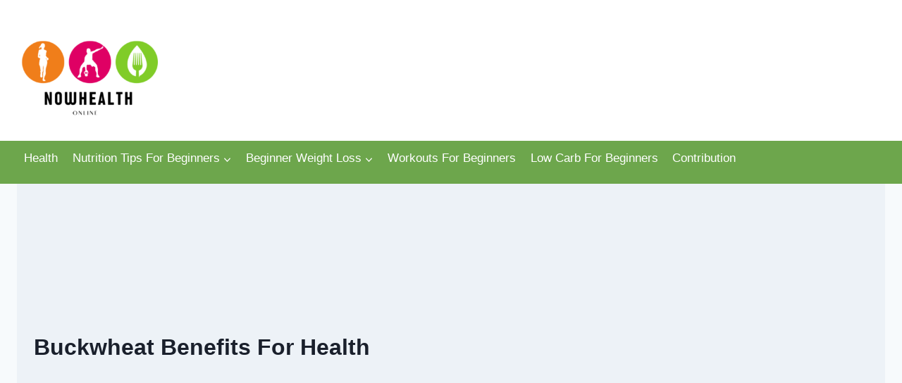

--- FILE ---
content_type: text/css; charset=UTF-8
request_url: https://nowhealth.online/wp-content/cache/min/1/wp-content/plugins/show-hidecollapse-expand/assets/css/bg-show-hide.css?ver=1715137287
body_size: 766
content:
i.mce-i-icon{font:400 20px/1 dashicons;color:#e02b20!important;padding:0;vertical-align:top;speak:none;-webkit-font-smoothing:antialiased;-moz-osx-font-smoothing:grayscale;margin-left:-2px;padding-right:2px}[id^=bg-showmore-hidden]{display:none;padding-top:15px}.bg-margin-for-link{margin-bottom:initial}[id^=bg-showmore-hidden] .bg-margin-for-link{margin-bottom:0em}a[id^=bg-showmore-action],a[id^=bg-showmore-action]:focus{outline:none}button.bg-green-button{-moz-box-shadow:inset 0 1px 0 0 #caefab;-webkit-box-shadow:inset 0 1px 0 0 #caefab;box-shadow:inset 0 1px 0 0 #caefab;background:-webkit-gradient(linear,left top,left bottom,color-stop(.05,#77d42a),color-stop(1,#5cb811));background:-moz-linear-gradient(top,#77d42a 5%,#5cb811 100%);background:-webkit-linear-gradient(top,#77d42a 5%,#5cb811 100%);background:-o-linear-gradient(top,#77d42a 5%,#5cb811 100%);background:-ms-linear-gradient(top,#77d42a 5%,#5cb811 100%);background:linear-gradient(to bottom,#77d42a 5%,#5cb811 100%);filter:progid:DXImageTransform.Microsoft.gradient(startColorstr='#77d42a',endColorstr='#5cb811',GradientType=0);background-color:#77d42a;-moz-border-radius:6px;-webkit-border-radius:6px;border-radius:6px;border:1px solid #268a16;display:inline-block;cursor:pointer;color:#306108;font-weight:700;padding:6px 24px;text-decoration:none;text-shadow:0 1px 0 #aade7c;text-transform:none;letter-spacing:normal;font-family:"Helvetica Neue",Helvetica,Arial,sans-serif}button.bg-green-button:hover,button.bg-green-button:focus{background:-webkit-gradient(linear,left top,left bottom,color-stop(.05,#5cb811),color-stop(1,#77d42a));background:-moz-linear-gradient(top,#5cb811 5%,#77d42a 100%);background:-webkit-linear-gradient(top,#5cb811 5%,#77d42a 100%);background:-o-linear-gradient(top,#5cb811 5%,#77d42a 100%);background:-ms-linear-gradient(top,#5cb811 5%,#77d42a 100%);background:linear-gradient(to bottom,#5cb811 5%,#77d42a 100%);filter:progid:DXImageTransform.Microsoft.gradient(startColorstr='#5cb811',endColorstr='#77d42a',GradientType=0);background-color:#5cb811;outline:none}button.bg-green-button:active{position:relative;top:1px;border-top:none;border:1px solid #268a16;padding:6px 24px;outline:none}button.bg-red-button{-moz-box-shadow:inset 0 1px 0 0 #cf866c;-webkit-box-shadow:inset 0 1px 0 0 #cf866c;box-shadow:inset 0 1px 0 0 #cf866c;background:-webkit-gradient(linear,left top,left bottom,color-stop(.05,#d0451b),color-stop(1,#bc3315));background:-moz-linear-gradient(top,#d0451b 5%,#bc3315 100%);background:-webkit-linear-gradient(top,#d0451b 5%,#bc3315 100%);background:-o-linear-gradient(top,#d0451b 5%,#bc3315 100%);background:-ms-linear-gradient(top,#d0451b 5%,#bc3315 100%);background:linear-gradient(to bottom,#d0451b 5%,#bc3315 100%);filter:progid:DXImageTransform.Microsoft.gradient(startColorstr='#d0451b',endColorstr='#bc3315',GradientType=0);background-color:#d0451b;-moz-border-radius:3px;-webkit-border-radius:3px;border-radius:3px;border:1px solid #942911;display:inline-block;cursor:pointer;color:#fff;padding:6px 24px;text-decoration:none;text-shadow:0 1px 0 #854629;text-transform:none;letter-spacing:normal;font-family:"Helvetica Neue",Helvetica,Arial,sans-serif}button.bg-red-button:hover,button.bg-red-button:focus{background:-webkit-gradient(linear,left top,left bottom,color-stop(.05,#bc3315),color-stop(1,#d0451b));background:-moz-linear-gradient(top,#bc3315 5%,#d0451b 100%);background:-webkit-linear-gradient(top,#bc3315 5%,#d0451b 100%);background:-o-linear-gradient(top,#bc3315 5%,#d0451b 100%);background:-ms-linear-gradient(top,#bc3315 5%,#d0451b 100%);background:linear-gradient(to bottom,#bc3315 5%,#d0451b 100%);filter:progid:DXImageTransform.Microsoft.gradient(startColorstr='#bc3315',endColorstr='#d0451b',GradientType=0);background-color:#bc3315;outline:none}button.bg-red-button:active{position:relative;top:1px;border-top:none;border:1px solid #d83526;padding:6px 24px}button.bg-orange-button{-moz-box-shadow:inset 0 1px 0 0 #fff6af;-webkit-box-shadow:inset 0 1px 0 0 #fff6af;box-shadow:inset 0 1px 0 0 #fff6af;background:-webkit-gradient(linear,left top,left bottom,color-stop(.05,#ffec64),color-stop(1,#ffab23));background:-moz-linear-gradient(top,#ffec64 5%,#ffab23 100%);background:-webkit-linear-gradient(top,#ffec64 5%,#ffab23 100%);background:-o-linear-gradient(top,#ffec64 5%,#ffab23 100%);background:-ms-linear-gradient(top,#ffec64 5%,#ffab23 100%);background:linear-gradient(to bottom,#ffec64 5%,#ffab23 100%);filter:progid:DXImageTransform.Microsoft.gradient(startColorstr='#ffec64',endColorstr='#ffab23',GradientType=0);background-color:#ffec64;-moz-border-radius:6px;-webkit-border-radius:6px;border-radius:6px;border:1px solid #fa2;display:inline-block;cursor:pointer;color:#333;font-weight:700;padding:6px 24px;text-decoration:none;text-shadow:0 1px 0 #fe6;text-transform:none;letter-spacing:normal;font-family:"Helvetica Neue",Helvetica,Arial,sans-serif}button.bg-orange-button:hover,button.bg-orange-button:focus{background:-webkit-gradient(linear,left top,left bottom,color-stop(.05,#ffab23),color-stop(1,#ffec64));background:-moz-linear-gradient(top,#ffab23 5%,#ffec64 100%);background:-webkit-linear-gradient(top,#ffab23 5%,#ffec64 100%);background:-o-linear-gradient(top,#ffab23 5%,#ffec64 100%);background:-ms-linear-gradient(top,#ffab23 5%,#ffec64 100%);background:linear-gradient(to bottom,#ffab23 5%,#ffec64 100%);filter:progid:DXImageTransform.Microsoft.gradient(startColorstr='#ffab23',endColorstr='#ffec64',GradientType=0);background-color:#ffab23;outline:none}button.bg-orange-button:active{position:relative;top:1px;border-top:none;border:1px solid #fa2;padding:6px 24px}button.bg-blue-button{-moz-box-shadow:inset 0 1px 0 0 #54a3f7;-webkit-box-shadow:inset 0 1px 0 0 #54a3f7;box-shadow:inset 0 1px 0 0 #54a3f7;background:-webkit-gradient(linear,left top,left bottom,color-stop(.05,#007dc1),color-stop(1,#0061a7));background:-moz-linear-gradient(top,#007dc1 5%,#0061a7 100%);background:-webkit-linear-gradient(top,#007dc1 5%,#0061a7 100%);background:-o-linear-gradient(top,#007dc1 5%,#0061a7 100%);background:-ms-linear-gradient(top,#007dc1 5%,#0061a7 100%);background:linear-gradient(to bottom,#007dc1 5%,#0061a7 100%);filter:progid:DXImageTransform.Microsoft.gradient(startColorstr='#007dc1',endColorstr='#0061a7',GradientType=0);background-color:#007dc1;-moz-border-radius:3px;-webkit-border-radius:3px;border-radius:3px;border:1px solid #124d77;display:inline-block;cursor:pointer;color:#fff;padding:6px 24px;text-decoration:none;text-shadow:0 1px 0 #154682;text-transform:none;letter-spacing:normal;font-weight:400;font-family:"Helvetica Neue",Helvetica,Arial,sans-serif}button.bg-blue-button:hover,button.bg-blue-button:focus{background:-webkit-gradient(linear,left top,left bottom,color-stop(.05,#0061a7),color-stop(1,#007dc1));background:-moz-linear-gradient(top,#0061a7 5%,#007dc1 100%);background:-webkit-linear-gradient(top,#0061a7 5%,#007dc1 100%);background:-o-linear-gradient(top,#0061a7 5%,#007dc1 100%);background:-ms-linear-gradient(top,#0061a7 5%,#007dc1 100%);background:linear-gradient(to bottom,#0061a7 5%,#007dc1 100%);filter:progid:DXImageTransform.Microsoft.gradient(startColorstr='#0061a7',endColorstr='#007dc1',GradientType=0);background-color:#0061a7;outline:none}button.bg-blue-button:active{position:relative;top:1px;border-top:none;border:1px solid #337fed;padding:6px 24px}button.bg-showmore-plg-button:before,a.bg-showmore-plg-link:before{font-family:Genericons;position:relative;padding-right:4px}a.bg-showmore-plg-link:before{text-decoration:none;display:inline-block}button.bg-showmore-plg-button.bg-arrow:before,a.bg-showmore-plg-link.bg-arrow:before{content:"\f502";font-size:10px;bottom:-2px}button.bg-showmore-plg-button.bg-arrow.bg-close:before,a.bg-showmore-plg-link.bg-arrow.bg-close:before{content:"\f500";font-size:10px;bottom:2px}button.bg-showmore-plg-button.bg-zoom:before,a.bg-showmore-plg-link.bg-zoom:before{content:"\f402";font-size:16px;bottom:-2px}button.bg-showmore-plg-button.bg-zoom.bg-close:before,a.bg-showmore-plg-link.bg-zoom.bg-close:before{content:"\f401";font-size:16px}button.bg-showmore-plg-button.bg-eye:before,a.bg-showmore-plg-link.bg-eye:before{content:"\f403";font-size:16px;bottom:-2px}button.bg-showmore-plg-button.bg-eye.bg-close:before,a.bg-showmore-plg-link.bg-eye.bg-close:before{content:"\f404";font-size:16px}ul.bg-showmore-no-padding-no-margin{padding-top:0!important;padding-bottom:0!important;margin-top:0!important;margin-bottom:0!important}